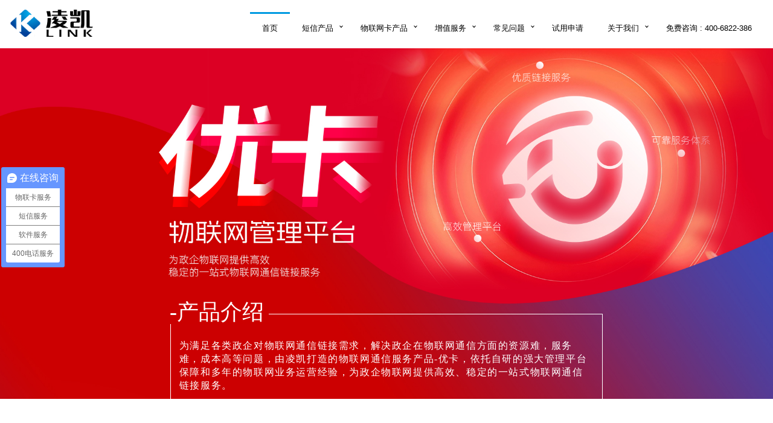

--- FILE ---
content_type: text/html; Charset=utf-8
request_url: http://bjtclk.com/Item/list.asp?id=1574
body_size: 5566
content:
<!DOCTYPE html>
<html lang="en">
<head>
      <meta charset="UTF-8">
      <title>流量池卡管理平台</title>
      <meta name="keywords" content="物联网卡管理平台_流量池_物联卡管理平台_优卡三网流量词平台" />
      <meta name="description" content="赢海物联优卡三网流量词，专业提供物联卡管理，具有跨月不清零、不限卡数量、不限用量数、零量不停卡、用量最省等特点" />


      <link href="/template/new_css/reset.css" rel="stylesheet" type="text/css">
      <link href="/template/new_css/bootstrap.css" rel="stylesheet" type="text/css">
      <link rel="stylesheet" href="/template/new_css/common.css">
      <link href="/template/new_css/iot/eukanuba.css" rel="stylesheet" type="text/css">
</head>
<body>

<div class="VK_top">
      <div class="VK_top_body">
            <div class="VK_logo">
                  <img alt="" border="0" src="/template/images/VK_logo.jpg" /></div>
            <div id='cssmenu'>
                  <ul>
                        <li><a href='http://www.bjtclk.com'>首页</a></li>
                        <li class='has-sub'><a href='/Item/list.asp?id=1514'>短信产品</a>
                              <ul>
                                    <li class='has-sub'><a href='/Item/list.asp?id=1514'>短信发送</a>
                                          <ul>
                                                <li><a href="/Item/list.asp?id=1514">通知短信</a></li>
                                                <li><a href="/Item/list.asp?id=1515">语音短信</a></li>
                                                <li><a href="/Item/list.asp?id=1530">营销短信</a></li>
                                                <li><a href="/Item/list.asp?id=1516">彩信营销</a></li>
                                          </ul>
                                    </li>
                                    <li class='has-sub'><a href='/Item/list.asp?id=1531'>短信验证码</a>
                                          <ul>
                                                <li><a href="/Item/list.asp?id=1531">短信验证码</a></li>
                                                <li><a href="/Item/list.asp?id=1532">语音验证码</a></li>
                                                <li><a href="/Item/list.asp?id=1533">国际验证码</a></li>
                                          </ul>
                                    </li>
                                    <li class='has-sub'><a href='/Item/list.asp?id=1537'>企业通讯软件</a>
                                          <ul>
                                                <li><a href="/Item/list.asp?id=1534">EUCP家校版</a></li>
                                                <li><a href="/Item/list.asp?id=1535">EUCP医疗版</a></li>
                                                <li ><a href="/Item/list.asp?id=1536">EUCP运营版</a></li>
                                                <li><a href="/Item/list.asp?id=1537">EUCP政企版</a></li>
                                          </ul>
                                    </li>

                                    <li><a href="/Item/list.asp?id=1560">互讯通</a></li>

                                    <li><a href="/Item/list.asp?id=1573">视频短信</a></li>
<li><a href="/Item/list.asp?id=1575">短信认证</a></li><li><a href="/Item/list.asp?id=1576">号码认证</a></li>
                              </ul>
                        </li>

                        <li class='has-sub'><a href="/Item/list.asp?id=1561">物联网卡产品</a>
                              <ul>
                                    <li class='has-sub'><a href="/Item/list.asp?id=1562">物联网卡</a>
                                          <ul>
                                                <li><a href="/Item/list.asp?id=1562">标准物联卡</a></li>
                                                <li><a href="/Item/list.asp?id=1563">ESIM物联卡</a></li>
                                                <li><a href="/Item/list.asp?id=1564">NB物联卡</a></li>
                                                <li><a href="/Item/list.asp?id=1565">国际物联卡</a></li>
                                                <li><a href="/Item/list.asp?id=1566">VPDN物联卡</a></li>
                                          </ul>

                                    </li>

                                    <li class='has-sub'><a href="/Item/list.asp?id=1567">模组套餐</a>
                                          <ul>
                                                <li><a href="/Item/list.asp?id=1567">云猫4G版</a></li>
                                                <li><a href="/Item/list.asp?id=1568">NB模组套餐</a></li>
                                                <li><a href="/Item/list.asp?id=1569">eSIM芯片和模组</a></li>
                                                <li><a href="/Item/list.asp?id=1570">cat.1</a></li>
                                          </ul>
                                    </li>

                                    <li class='has-sub'><a href="/Item/list.asp?id=1571">卡管平台</a>
                                          <ul>
                                                 <a href="/Item/list.asp?id=1571">IOTLINK平台</a>
                        <a href="/Item/list.asp?id=1572">流量分销平台 </a>
                        <a href="/Item/list.asp?id=1574">优卡流量平台 </a>
                                          </ul>
                                    </li>


                              </ul>
                        </li>

                        <li class='has-sub'><a href='/Item/list.asp?id=1538'>增值服务</a>
                              <ul>
                                    <li><a href="/Item/list.asp?id=1539">短信平台</a></li>
                                    <li><a href="/Item/list.asp?id=1538">广告服务</a></li>
                                    <li><a href="/Item/list.asp?id=1557">400电话</a></li>
                                    <li><a href="/Item/list.asp?id=1558">企业名片</a></li>
                              </ul>
                        </li>

                       
                        <li class='has-sub'><a href='/Item/list.asp?id=1543'>常见问题</a>
                              <ul>

                                    <li>
                                          <a href="/Item/list.asp?id=1543" style="width: 130px;text-align: center;">客户售前问题</a>
                                    </li>

                                    <li>
                                          <a href="/Item/list.asp?id=1544" style="width: 130px;text-align: center;">客户售后问题</a>
                                    </li>

                                    <li>
                                          <a href="/Item/list.asp?id=1545" style="width: 130px;text-align: center;">短信中心问题</a>
                                    </li>

                                    <li>
                                          <a href="/Item/list.asp?id=1546"style="width: 130px;text-align: center;">接口常见问题</a>
                                    </li>

                                    <li>
                                          <a href="/Item/list.asp?id=1547"style="width: 130px;text-align: center;">接口注意事项</a>
                                    </li>

                                    <li>
                                          <a href="/Item/list.asp?id=1548"style="width: 130px;text-align: center;">平台常见问题</a>
                                    </li>

                              </ul>
                        </li>
                        <li><a href='/Item/list.asp?id=1540'>试用申请</a></li>
                        <li class='has-sub'><a href='/Item/list.asp?id=1447'>关于我们</a>
                              <ul>

                                    <li>
                                          <a href="/Item/list.asp?id=1447" style="width: 120px;text-align: center;">凌凯简介</a>
                                    </li>

                                    <li>
                                          <a href="/Item/list.asp?id=1448" style="width: 120px;text-align: center;">企业文化</a>
                                    </li>

                                   

                                    

                                    <li>
                                          <a href="/Item/list.asp?id=1452" style="width: 120px;text-align: center;">管理理念 </a>
                                    </li>

                                    <li>
                                          <a href="/Item/list.asp?id=1453" style="width: 120px;text-align: center;">服务理念</a>
                                    </li>

                                    <li>
                                          <a href="/Item/list.asp?id=1454" style="width: 120px;text-align: center;">联系我们</a>
                                    </li>

                                    
                                    <li>
                                          <a href="/Item/list.asp?id=1509" style="width: 120px;text-align: center;">公司资质</a>
                                    </li>


                              </ul>
                        </li>
                        <li><a >免费咨询 : 400-6822-386</a></li>

                  </ul>
            </div>
      </div>

</div>

<div style="padding-top: 80px">
      <img src="/template/new_images/iot/eukanuba/eukanuba_top.jpg" class="img-responsive">
      <div class="eukanuba_top">
            <h1>-产品介绍</h1>
       <p>为满足各类政企对物联网通信链接需求，解决政企在物联网通信方面的资源难，服务难，成本高等问题，由凌凯打造的物联网通信服务产品-优卡，依托自研的强大管理平台保障和多年的物联网业务运营经验，为政企物联网提供高效、稳定的一站式物联网通信链接服务。</p>
      </div>
</div>

<div class="more">
      <a href="http://p.qiao.baidu.com/cps/chat?siteId=16338654&userId=32340548&siteToken=2eb5edde51eccd6fa2279d4f03ebbd67" target="_blank">点击了解更多</a>
</div>

<div class="eukanuba_there">
      <div class="eukanuba_there1">
            <div class="eukanuba_there1_1">
                  <img src="/template/new_images/iot/eukanuba/line.png" alt="" style="float: right" class="img-responsive">
                  <h1>-优卡构成</h1>
                  <ul>
                        <li><img src="/template/new_images/iot/eukanuba/fuwuliu.png" alt=""><span>链接服务</span><p>提供智能设备的基础物联网链接服务产品-物联网卡，优质的价格，高品质的链接，简单的业务受理</p></li>
                        <li><img src="/template/new_images/iot/eukanuba/guanlipingtai.png" alt=""><span>管理平台</span><p>使用周期中的卡状态管控，高低速管控，充值续费管理，预警管理，统计分析管理</p></li>
                        <li><img src="/template/new_images/iot/eukanuba/fuwu.png" alt=""><span>服务体系</span><p>提供售前-售中-售后全程一对一服务，智能工单系统，高效问题受理，反馈，充分保障通信稳定、可靠</p></li>
                  </ul>
            </div>
      </div>

      <div class="eukanuba_there2">
            <div class="eukanuba_there2_1">
                  <img src="/template/new_images/iot/eukanuba/line.png" alt="" style="float: right" class="img-responsive">
                  <h1>-链接服务</h1>
                  <p>优卡可为智能设备提供全国范围内的4G、5G高速无线通信服务。相比传统的物联网卡复杂套餐售卖，优卡采用流量池管理方式，为政企客户提供更为灵活、低成本的通信链接服务</p>
                  <img src="/template/new_images/iot/eukanuba/sevice.png"  alt="" class="padding-top25 img-responsive">
            </div>
      </div>

      <div class="eukanuba_there3">
            <div class="eukanuba_there3_1">
                  <img src="/template/new_images/iot/eukanuba/line.png" alt="" style="float: right" class="img-responsive">
                  <h1>-卡管平台</h1>
                  <p>优卡平台配备高效的流量引擎组件，根据业务量实现服务器的动态扩展，均衡负载，可自由定义流量接口数据拉取频率，实现流量实时数据高效轮询和精准管控。</p>
                  <img src="/template/new_images/iot/eukanuba/management.png"  alt="" class="padding-top25 img-responsive">
            </div>
      </div>

      <div class="eukanuba_there4">
            <div class="eukanuba_there4_1">
                  <img src="/template/new_images/iot/eukanuba/line.png" alt="" style="float: right" class="img-responsive">
                  <h1>-场景支撑</h1>
                  <img src="/template/new_images/iot/eukanuba/scenario.png"  alt="" class="padding-top25 img-responsive">
            </div>
      </div>

      <div class="eukanuba_there5">
            <div class="eukanuba_there5_1">
                  <img src="/template/new_images/iot/eukanuba/line.png" alt="" style="float: right" class="img-responsive">
                  <h1>-产品特点</h1>
                  <img src="/template/new_images/iot/eukanuba/features.png"  alt="" class=" img-responsive">
            </div>
      </div>

      <div class="eukanuba_there6">
            <div class="eukanuba_there6_1">
                  <img src="/template/new_images/iot/eukanuba/line.png" alt="" style="float: right" class="img-responsive">
                  <h1>-产品对比</h1>
                  <img src="/template/new_images/iot/eukanuba/contrast.png"  alt="" class=" img-responsive">
            </div>
      </div>

</div>

<div class="bule_bg"></div>
<div class="bottom">
    <div class="container">
        <div class="row">
            <div class="col-md-3 bottom_left">
                <div>
                    <img src="/template/new_images/bottom_kefu.png"  alt="">
                    <p>7 X 24小时售前热线</p>
                    <span>400-6822-386</span>
                    <p style="margin-top:10px;">7 X 24小时售后热线</p>
                    <span>400-1069-288</span>
                    <a href="https://wpa1.qq.com/QbVCZLF7?_type=wpa&qidian=true" target="_blank">业务咨询</a>
                    <a href="https://wpa1.qq.com/NVRDJM8R?_type=wpa&qidian=true" target="_blank">售后服务</a>
                </div>
            </div>
            <div class="col-md-9 bottom_right">
                <ul>
                    <li>

                        <h2><a href="http://www.bjtclk.com/">首页</a></h2>
                        <a href="/Item/list.asp?id=1514" target="_blank" >行业产品</a>
                       <!--<a href="/Item/list.asp?id=1477" target="_blank" >下载中心</a>-->
                        <a href="/Item/list.asp?id=1540" target="_blank" >试用申请</a>

                    </li>
                    <li>
                        <h2><a href="/Item/list.asp?id=1514">产品中心</a></h2>
                        <a href="/Item/list.asp?id=1514" >短信服务</a>
                        <a href="/Item/list.asp?id=1531" >短信接口</a>
                        <a href="/Item/list.asp?id=1537">企业通讯软件</a>
<a href="/Item/list.asp?id=1557">400电话</a><a href="/Item/list.asp?id=1560">互讯通</a><a href="/Item/list.asp?id=1562">物联网卡</a>
                    </li>
                    <li>
                        <h2><a href="/Item/list.asp?id=1543">常见问题</a></h2>
                        <a href="/Item/list.asp?id=1543"  title="">客户售前问题</a>
                        <a href="/Item/list.asp?id=1544"  title="">客户售后问题</a>
                        <a href="/Item/list.asp?id=1545"  title="">短信中心问题</a>
                        <a href="/Item/list.asp?id=1546"  title="">接口常见问题</a>
                        <a href="/Item/list.asp?id=1547"  title="">接口注意事项</a>
                        <a href="/Item/list.asp?id=1548"  title="">平台常见问题</a>
                    </li>
                    <li>
                        <h2><a href="/Item/list.asp?id=1447">关于我们</a></h2>
                        <a href="/Item/list.asp?id=1447" >企业简介</a>
                        <a href="/Item/list.asp?id=1519" >发展历程</a>
                        <a href="/Item/list.asp?id=1454" >联系我们</a>

                    </li>
                    <li>
                        <h2><a >友情链接</a></h2>
                        <a href="http://www.mb345.com/" target="_blank" >移动商务</a>
                        <a href="http://www.028lk.com/" target="_blank" >短信平台</a>
                        <a ><img src="/template/new_images/erweima.jpg" alt=""></a>
                    </li>
                </ul>
            </div>
        </div>
    </div>
    <div class="bottom_content">
        <!--baid统计-->
        <script>
            var _hmt = _hmt || [];
            (function() {
                var hm = document.createElement("script");
                hm.src = "https://hm.baidu.com/hm.js?d0fe37b68f8054075bedda25a4b3661b";
                var s = document.getElementsByTagName("script")[0];
                s.parentNode.insertBefore(hm, s);
            })();
        </script>
       <!--商桥-->
       <script>
var _hmt = _hmt || [];
(function() {
  var hm = document.createElement("script");
  hm.src = "https://hm.baidu.com/hm.js?f0493a4b23019cc118e397987cc4c3f3";
  var s = document.getElementsByTagName("script")[0]; 
  s.parentNode.insertBefore(hm, s);
})();
</script>
        <!--CC-->
<script>
(function(){
  var c=document.createElement('script');
  c.src='//kefu.ziyun.com.cn/vclient/?webid=137514&wc=4b42a0';
  var s=document.getElementsByTagName('script')[0];
  s.parentNode.insertBefore(c,s);
})();
</script>



        <p> 北京同创凌凯信息技术有限公司.版权所有<br>网站备案：京ICP备12050938号-1  <a target="_blank" href="http://www.beian.gov.cn/portal/registerSystemInfo?recordcode=11010802027665" style="display:inline-block;text-decoration:none;height:20px;line-height:20px;color: #666666;"><img src="/template/new_images/beian.png" style="float:left;"/>京公网安备11010802018176号</a>  <br>地址：北京市海淀区北四环西路65号海淀新技术大厦9-9032 服务热线：400-6822-386 售后热线：400-1069-288  邮编：100085</p>
    </div>
</div>

<!-- WPA start -->
<script id="qd3009073930158b896ed5f4380515ea7d86ac8f2cc9" src="https://wp.qiye.qq.com/qidian/3009073930/158b896ed5f4380515ea7d86ac8f2cc9" charset="utf-8" async defer></script>
<!-- WPA end -->

<script src="/template/new_js/jquery-latest.min.js" type="text/javascript"></script>
<script src="/template/new_js/chinaz.js"></script>


</body>
</html>
<script src="/ks_inc/ajax.js" type="text/javascript"></script>


--- FILE ---
content_type: text/css
request_url: http://bjtclk.com/template/new_css/reset.css
body_size: 617
content:
html, body, div, span, object, iframe,
h1, h2, h3, h4, h5, h6, p, blockquote, pre,
abbr, address, cite, code,
del, dfn, em, img, ins, kbd, q, samp,
small, strong, sub, sup, var,
b, i,
dl, dt, dd, ol, ul, li,
fieldset, form, label, legend,
table, caption, tbody, tfoot, thead, tr, th, td,
article, aside, canvas, details, figcaption, figure,
footer, header, hgroup, menu, nav, section, summary,
time, mark, audio, video {
    margin:0;
    padding:0;
    border:0;
    outline:0;
    font-size:100%;
    vertical-align:baseline;
    background:transparent;
}
h1,h2,h3,h4,h5,h6,em,i {
    font-weight: 100;
    font-style: normal
}
ul,ol,li {
    list-style-type: none
}
a {
    color: #666;
    text-decoration: none;
    outline: 0
}
a:hover {
    text-decoration: none
}　
 　

--- FILE ---
content_type: text/css
request_url: http://bjtclk.com/template/new_css/common.css
body_size: 4889
content:
body{
    font-family:"微软雅黑";
    font-family:"Microsoft YaHei";
}


/*-----------顶部----------------*/
.VK_top{width:100%; height:80px;    position: fixed;top: 0px;
    z-index: 1000;

    background-color: white;}
.VK_top_body{width:1250px; height:80px; margin:0 auto; position:relative;}
.VK_logo{width:140px; height:60px; position:absolute; left:0; top:10px;}
.VK_logo img{width:140px; height:60px;}
.VK_menu{ }

#menu {
    width:1100px; height:32px; position:absolute; right:0; top:24px;
    z-index:100;

}
#menu .menu {
    height:32px;
    position:absolute; right:0; top:0;
}
#menu * {
    list-style:none;
    border:0;
    padding:0;
    margin:0;
}
#menu a {
    display:block;
    padding:7px 14px 7px 14px;
    white-space:nowrap;

}
#menu li {
    float:left;
    background:#000;
}
#menu li li {
    float:none;
    _border:1px solid #f7f7f7; /** fix for ie6 */

    position:relative;
}
#menu div {
    visibility:hidden;
    position:absolute;
    background:url(../images/pix.gif);
    border:solid 1px #e2e1e1;/*菜单边框颜色*/
}
#menu div div {
    position:absolute;
    left:100%;
    _left:99%;
    top:0px;
    _top:25px;/*IE6下一级菜单控制*/



}
#menu li:hover>div { visibility:visible; }

/* menu::special styles */
/* menu::level 1 */
#menu a {
    text-decoration:none;
    color:#4a4a4a;/*此处为所有子级页面的样式*/
    position:relative;
    z-index:77;

}
#menu a:hover {
    color:#fff;/*此处为所有子级页面的样式*/
}

#menu a:hover span { color:#fff;  _color:#f00;}

#menu>ul>li:hover {/*此处为一级菜单选中的样式*/
    /*background:url(../images/VK_menu_hover.jpg) 1px 4px  no-repeat;*/
    color:#1163a6;

}


/*新增加*/#menu>ul>li>a span {  /*新增加*/ display:block; text-align:center; cursor:pointer;}
#menu>ul>li:hover>a span {  color:#1163a6;  /*新增加*/ display:block;  text-align:center}/*此处为一级菜单的样式*/
#menu span {
    text-transform:uppercase;
    font-size:16px;
    font-weight: bold;
    font-family:'微软雅黑', Arial, sans-serif;
    color:#000;
}
#menu li { background:none; }
/* menu::level >= 2 */
#menu li li a {
    padding:6px 18px 6px 18px;
+padding:4px 18px 6px 18px;/*ＩＥ7菜单二级菜单高度变高*/
    position:static;

}


#menu li li a:hover { background:#00bfff; }
#menu li li a span { color:#000; }
#menu li li a:hover span { color:#fff; }
#menu li li a.parent span { background:url(../images/pointer.gif) no-repeat right 9px; _background-position:right 10px; }
*+html #menu li li a.parent span { background-position:right 10px; }
#menu li li a.parent:hover span { background-position:right -49px; }
*+html #menu li li a.parent:hover span { background-position:right -48px; }
#menu li li span {


    display:block;
    text-transform:none;
    line-height:16px;
    padding:4px 25px 4px 14px;

    font-size:11px;
}
#menu li div { /*background:url(../images/back.png); */ background-color:#f7f7f7;}/*菜单背景颜色*/

/** <fix for ie6> */
#menu div div {
    _margin-top:-25px;
    _background:#fff;
}
#menu li li li { _border:1px solid #fff; }
#menu div div div { _background:#fff; }
#menu li li li li { _border:1px solid #fff; }
/** </fix for ie6> */


/* lava lamp */
div#menu li.back {
    width:10px;
    height:32px;
    z-index:8;
    position:absolute;
}
div#menu li.back .left {
    width:auto;
    height:32px;
    float:none;
    position:relative;
    top:0;
    left:0;
    visibility:visible;
    background:url(../images/VK_menu_hover.jpg) 0 0 no-repeat;
}

.VE_menu_li_ul{ border:solid 1px #fff; _border:none; }
.VE_menu_li_ul_li{font-family:'微软雅黑', Arial, sans-serif; font-size:12px; }

.current6{ width:56px; text-align:center; }

.VE_menu_this0{ width:5px; height:5px; position:absolute; right:2px; top:8px; z-index:-1;}
.VE_menu_this1, .VE_menu_this2, .VE_menu_this3, .VE_menu_this4, .VE_menu_this5, .VE_menu_this6, .VE_menu_this7, .VE_menu_this8{width:5px; height:5px; position:absolute; right:3px; top:10px; +top:12px; _top:12px; z-index:9999; background:url(../images/pointer.gif) 0 0 no-repeat;}


/*-----------服务流程----------------*/
.service_flow{
    width: 100%;
    height:auto;
    background: url("/template/new_images/notification_sms/service_flowbj.jpg" );
    background-size: cover;
    padding-bottom: 50px;
}
.service_flow h1{
    font-size: 50px;
    color: white;
    margin-top: 72px;
    letter-spacing: 3px;
    text-align: center;
}
.service_flow h2{
    font-size: 23px;
    color: white;
    margin-top: 25px;
    letter-spacing: 3px;
    text-align: center;
}
.service_steps {
    width: 1074px;
    height: 110px;
    background: url("/template/new_images/notification_sms/service_flow.png");
    margin:80px auto;
}
.service_flow a{
    color: white;
    width: 215px;
    height: 40px;
    border: 1px solid white;
    text-align: center;
    line-height: 40px;
    letter-spacing:2px;
    margin: 0 auto;
    display: inherit;
    font-size: 13px;
    position: relative;
    overflow: hidden;
}
.service_flow a:hover{
    color: white;
    text-decoration: none;
}
.service_flow a::before{
    content: '';
    position: absolute;
    top: 0;
    left: 0;
    width: 100%;
    height: 100%;
    z-index: 1;
    -webkit-transition: all 0.5s;
    -moz-transition: all 0.5s;
    -o-transition: all 0.5s;
    transition: all 0.5s;
    opacity: 1;
    -webkit-transform: translate(-105%,0);
    transform: translate(-105%,0);
    border-right-width: 1px;
    border-right-style: solid;
    border-right-color: rgba(255,255,255,1);
    background-color: rgba(255,255,255,0.25);
}
.service_flow a:hover::before{
    opacity: 0;
    -webkit-transform: translate(0,0);
    transform: translate(0,0);
}

/*-----------品牌优势----------------*/
.brand_advantage{
    margin-top: -20px;
    padding-bottom: 100px;
}
.brand_advantage h1{
    font-size: 50px;
    color: #666666;
    padding-top: 50px;
    letter-spacing: 3px;
    text-align: center;
}
.brand_advantage h2{
    font-size: 23px;
    color: #666666;
    letter-spacing: 3px;
    text-align: center;
}
.brand_advantage ul li{
    float: left;
    margin-left: 30px;
    margin-top: 60px;
}
.brand_advantage ul li img{
    display: table;
    margin: 0 auto;
}
.brand_advantage ul li span{
    color: #666666;
    font-size: 15px;
    font-weight: bold;
    text-align: center;
    display: block;
}
.brand_advantage ul li p{
    color: #666666;
    font-size: 12px;
    text-align: left;
    margin-top: 5px;
}

/*-----------服务保障----------------*/
.brand_protection{
    background: url("/template/new_images/notification_sms/service_guaranteebj.jpg") center ;
    width: 100%;
    height: 663px;
    padding-top: 20px;
    padding-bottom: 400px;
}
.brand_protection h1{
    font-size: 50px;
    color:white;
    padding-top: 70px;
    letter-spacing: 3px;
    text-align: center;
}
.brand_protection h2{
    font-size: 23px;
    color:white;
    letter-spacing: 3px;
    text-align: center;
}
.brand_protection a{
    color: white;
    width: 215px;
    height: 40px;
    border: 1px solid white;
    text-align: center;
    line-height: 40px;
    letter-spacing:2px;
    margin: 0 auto;
    display: inherit;
    font-size: 13px;
    position: relative;
    top: 320px;
}
.brand_protection a:hover{
    color: white;
    text-decoration: none;
}
/*-----------客户真实案例----------------*/
.customer_case{
    background: url("/template/new_images/notification_sms/customersbj.jpg") center;
    padding-top: 20px;
    padding-bottom: 80px;
}
.customer_case h1{
    font-size: 50px;
    color:white;
    padding-top: 60px;
    letter-spacing: 3px;
    text-align: center;
}
.customer_case h2{
    font-size: 23px;
    color:white;
    letter-spacing: 3px;
    text-align: center;
}
.customer_example{
    width: 138px;
    height: 220px;
    float: left;
    margin: 0 auto;
}
.customer_example span{
    color: white;
    background-color: #2f2c40;
    display:block;
    font-size: 10px;
    margin-top: 10px;
    padding: 5px 5px 5px 5px;
    text-align: left;
}
.customer_example_margin {
    margin-left: 85px;
}

/*-----------底部----------------*/
.bule_bg{
    width: 100%;
    height:60px;
    background-color: #0066ff;
    position: relative ;
}

.bottom{
    width: 100%;
    height:400px;
    background-color: #0550f3;
    position: relative ;
}
.bottom_left{
    height: 270px;
    margin-top: 65px;
    border-right: 1px solid white;
}
.bottom_left div{
    width: 100%;
    height: 75px;
}
.bottom_left img{
    float: left;
    margin-top: 20px;
}
.bottom_left p{
    font-size: 14px;
    color: white;
    float: left;
    width: 54%;
    padding-left: 5%;
}
.bottom_left span{
    font-size: 13px;
    color: white;
    float: left;
    margin-left: 5%;
    padding-left: 5px;
    padding-right: 5px;
    background-color: #0066ff;
    border: 1px solid #0066ff;
    border-radius: 10px;
}
.bottom_left a{
    width: 100%;
    height: 38px;
    line-height: 60px;
    margin-top: 35px;
    display: inline-block;
    background: url("../../template/new_images/bottom_talk.png") no-repeat;
    background-position: 23% 10%;
    font-size: 10px;
    color: white;
}
.bottom_right{
    height: 100px;
    margin-top: 65px;
}
.bottom_right ul{
    width: 100%;
    height: auto;
}
.bottom_right ul li{
    width: 90px;
    height: 200px;
    margin-left: 9%;
    float: left;
}
.bottom_right h2{
    font-size: 18px;
    color: white;
    font-family:"Microsoft YaHei"!important;
    margin-top:0px;
}
.bottom_right h2 a{
    font-size: 18px;
    color: white;
    font-family:"Microsoft YaHei"!important;
    margin-top:0px;
}
.bottom_right h2 a:hover{
    color: white;
}
.bottom_right a{
    width: 100%;
    font-size: 13px;
    color: #99ccff;
    display: inline-block;
    line-height: 35px;
}
.bottom_right a:hover{
    text-decoration: none;
}
.bottom_content{
    width: 100%;
    height: 90px;
    background-color: #000000;
    position: relative;
    top:35px;
}
.bottom_content p{
    width: 100%;
    text-align: center;
    color: #666666;
    font-size: 8px;
    position: relative;
    top: 30px;
}



#cssmenu,
#cssmenu ul,
#cssmenu ul li,
#cssmenu ul li a,
#cssmenu #menu-button {
    margin: 0;
    padding: 0;
    border: 0;
    list-style: none;
    line-height: 1;
    display: block;
    position: relative;
    -webkit-box-sizing: border-box;
    -moz-box-sizing: border-box;
    box-sizing: border-box;
}
#cssmenu:after,
#cssmenu > ul:after {
    content: ".";
    display: block;
    clear: both;
    visibility: hidden;
    line-height: 0;
    height: 0;
}
#cssmenu #menu-button {
    display: none;
}
#cssmenu {
    width: auto;
    font-family: 'Open Sans', sans-serif;
    line-height: 1;
    background: #ffffff;
    float: right;
    margin-top: 20px;
}
#menu-line {
    position: absolute;
    top: 0;
    left: 0;
    height: 3px;
    background: #009ae1;
    -webkit-transition: all 0.25s ease-out;
    -moz-transition: all 0.25s ease-out;
    -ms-transition: all 0.25s ease-out;
    -o-transition: all 0.25s ease-out;
    transition: all 0.25s ease-out;
}
#cssmenu > ul > li {
    float: left;
}
#cssmenu.align-center > ul {
    font-size: 0;
    text-align: center;
}
#cssmenu.align-center > ul > li {
    display: inline-block;
    float: none;
}
#cssmenu.align-center ul ul {
    text-align: left;
}
#cssmenu.align-right > ul > li {
    float: right;
}
#cssmenu.align-right ul ul {
    text-align: right;
}
#cssmenu > ul > li > a {
    padding: 20px;
    font-size: 13px;
    text-decoration: none;
    text-transform: uppercase;
    color: #000000;
    -webkit-transition: color .2s ease;
    -moz-transition: color .2s ease;
    -ms-transition: color .2s ease;
    -o-transition: color .2s ease;
    transition: color .2s ease;
}
#cssmenu > ul > li:hover > a,
#cssmenu > ul > li.active > a {
    color: #009ae1;
}
#cssmenu > ul > li.has-sub > a {
    padding-right: 25px;
}
#cssmenu > ul > li.has-sub > a::after {
    position: absolute;
    top: 21px;
    right: 10px;
    width: 4px;
    height: 4px;
    border-bottom: 1px solid #000000;
    border-right: 1px solid #000000;
    content: "";
    -webkit-transform: rotate(45deg);
    -moz-transform: rotate(45deg);
    -ms-transform: rotate(45deg);
    -o-transform: rotate(45deg);
    transform: rotate(45deg);
    -webkit-transition: border-color 0.2s ease;
    -moz-transition: border-color 0.2s ease;
    -ms-transition: border-color 0.2s ease;
    -o-transition: border-color 0.2s ease;
    transition: border-color 0.2s ease;
}
#cssmenu > ul > li.has-sub:hover > a::after {
    border-color: #009ae1;
}
#cssmenu ul ul {
    position: absolute;
    left: -9999px;
}
#cssmenu li:hover > ul {
    left: auto;
}
#cssmenu.align-right li:hover > ul {
    right: 0;
}
#cssmenu ul ul ul {
    margin-left: 100%;
    top: 0;
}
#cssmenu.align-right ul ul ul {
    margin-left: 0;
    margin-right: 100%;
}
#cssmenu ul ul li {
    height: 0;
    -webkit-transition: height .2s ease;
    -moz-transition: height .2s ease;
    -ms-transition: height .2s ease;
    -o-transition: height .2s ease;
    transition: height .2s ease;
}
#cssmenu ul li:hover > ul > li {
    height: 32px;
}
#cssmenu ul ul li a {
    padding: 10px 20px;
    width: 160px;
    font-size: 12px;
    background: #009ae1;
    text-decoration: none;
    color: white;
    -webkit-transition: color .2s ease;
    -moz-transition: color .2s ease;
    -ms-transition: color .2s ease;
    -o-transition: color .2s ease;
    transition: color .2s ease;
}
#cssmenu ul ul li:hover > a,
#cssmenu ul ul li a:hover {
    color: #ffffff;
}
#cssmenu ul ul li.has-sub > a::after {
    position: absolute;
    top: 13px;
    right: 10px;
    width: 4px;
    height: 4px;
    border-bottom: 1px solid #dddddd;
    border-right: 1px solid #dddddd;
    content: "";
    -webkit-transform: rotate(-45deg);
    -moz-transform: rotate(-45deg);
    -ms-transform: rotate(-45deg);
    -o-transform: rotate(-45deg);
    transform: rotate(-45deg);
    -webkit-transition: border-color 0.2s ease;
    -moz-transition: border-color 0.2s ease;
    -ms-transition: border-color 0.2s ease;
    -o-transition: border-color 0.2s ease;
    transition: border-color 0.2s ease;
}
#cssmenu.align-right ul ul li.has-sub > a::after {
    right: auto;
    left: 10px;
    border-bottom: 0;
    border-right: 0;
    border-top: 1px solid #dddddd;
    border-left: 1px solid #dddddd;
}
#cssmenu ul ul li.has-sub:hover > a::after {
    border-color: #ffffff;
}
@media all and (max-width: 768px), only screen and (-webkit-min-device-pixel-ratio: 2) and (max-width: 1024px), only screen and (min--moz-device-pixel-ratio: 2) and (max-width: 1024px), only screen and (-o-min-device-pixel-ratio: 2/1) and (max-width: 1024px), only screen and (min-device-pixel-ratio: 2) and (max-width: 1024px), only screen and (min-resolution: 192dpi) and (max-width: 1024px), only screen and (min-resolution: 2dppx) and (max-width: 1024px) {
    #cssmenu {
        width: 100%;
    }
    #cssmenu ul {
        width: 100%;
        display: none;
    }
    #cssmenu.align-center > ul,
    #cssmenu.align-right ul ul {
        text-align: left;
    }
    #cssmenu ul li,
    #cssmenu ul ul li,
    #cssmenu ul li:hover > ul > li {
        width: 100%;
        height: auto;
        border-top: 1px solid rgba(120, 120, 120, 0.15);
    }
    #cssmenu ul li a,
    #cssmenu ul ul li a {
        width: 100%;
    }
    #cssmenu > ul > li,
    #cssmenu.align-center > ul > li,
    #cssmenu.align-right > ul > li {
        float: none;
        display: block;
    }
    #cssmenu ul ul li a {
        padding: 20px 20px 20px 30px;
        font-size: 12px;
        color: #000000;
        background: none;
    }
    #cssmenu ul ul li:hover > a,
    #cssmenu ul ul li a:hover {
        color: #000000;
    }
    #cssmenu ul ul ul li a {
        padding-left: 40px;
    }
    #cssmenu ul ul,
    #cssmenu ul ul ul {
        position: relative;
        left: 0;
        right: auto;
        width: 100%;
        margin: 0;
    }
    #cssmenu > ul > li.has-sub > a::after,
    #cssmenu ul ul li.has-sub > a::after {
        display: none;
    }
    #menu-line {
        display: none;
    }
    #cssmenu #menu-button {
        display: block;
        padding: 20px;
        color: #000000;
        cursor: pointer;
        font-size: 12px;
        text-transform: uppercase;
    }
    #cssmenu #menu-button::after {
        content: '';
        position: absolute;
        top: 20px;
        right: 20px;
        display: block;
        width: 15px;
        height: 2px;
        background: #000000;
    }
    #cssmenu #menu-button::before {
        content: '';
        position: absolute;
        top: 25px;
        right: 20px;
        display: block;
        width: 15px;
        height: 3px;
        border-top: 2px solid #000000;
        border-bottom: 2px solid #000000;
    }
    #cssmenu .submenu-button {
        position: absolute;
        z-index: 10;
        right: 0;
        top: 0;
        display: block;
        border-left: 1px solid rgba(120, 120, 120, 0.15);
        height: 52px;
        width: 52px;
        cursor: pointer;
    }
    #cssmenu .submenu-button::after {
        content: '';
        position: absolute;
        top: 21px;
        left: 26px;
        display: block;
        width: 1px;
        height: 11px;
        background: #000000;
        z-index: 99;
    }
    #cssmenu .submenu-button::before {
        content: '';
        position: absolute;
        left: 21px;
        top: 26px;
        display: block;
        width: 11px;
        height: 1px;
        background: #000000;
        z-index: 99;
    }
    #cssmenu .submenu-button.submenu-opened:after {
        display: none;
    }
}


--- FILE ---
content_type: text/css
request_url: http://bjtclk.com/template/new_css/iot/eukanuba.css
body_size: 1009
content:
.eukanuba_top{
    width: 56%;
    margin: 0 auto;
    font-size: 1.6rem;
    position: relative;
    margin-top: -11%;
    color: white;
    border: 1px solid white;
}
.eukanuba_top h1{
    position: relative;
    top: -23px;
    left: -2px;
    display: inline;
    background-color: #cc0000;
    padding-right: 8px;
}
.eukanuba_top p{
    padding-left:2%;
    padding-right: 3%;
    padding-bottom: 2%;
    letter-spacing: 0.1rem;
    font-size: 16px;
}

.more{
    width: 100%;
    height: 81px;
    position: relative;
    top: 68px;
    background: url("../../new_images/iot/eukanuba/more_bg.jpg") no-repeat;
}
.more a{
    display: table;
    margin: 0 auto;
    width: 9%;
    text-align: center;
    padding-top: 0.5%;
    padding-bottom:0.5%;
    color: white;
    border: 1px solid white;
    border-radius:10px;
    position: relative;
    top: 20px;
    letter-spacing: 0.1rem;
    font-size: 16px;
    font-weight: bold;
}
.more a:hover{
    text-decoration: none;
}

.eukanuba_there{
    position: relative;
    top: 68px;
    background: url("../../new_images/iot/eukanuba/eukanuba_there.jpg") no-repeat;
}

.padding-top25{
    padding-top: 25px;
}

.eukanuba_there1{
    width: 75%;
    margin: 0 auto;
    background: url("../../new_images/iot/eukanuba/eukanuba_there1_bg.png");
}
.eukanuba_there1_1{
    width: 75%;
    height: 600px;
    margin: 0 auto;
    padding-top:5%;
}
.eukanuba_there1_1 h1{
    position: relative;
    top: -39px;
    color: #660000;
}
.eukanuba_there1_1 ul{
    width: 100%;
    text-align: center;
    color: white;
}
.eukanuba_there1_1 ul li{
    float: left;
    width: 30.404%;
    background: url("../../new_images/iot/eukanuba/eukanuba_there1_1_bg.png") no-repeat;
    margin-left: 4.39%;
    padding-bottom: 20%;
}
.eukanuba_there1_1 ul li:nth-child(1){
    margin-left: 0%;
}
.eukanuba_there1_1 ul li img{
    height: 110px;
    display: table;
    margin: 0 auto;
    padding-top: 50px;
}
.eukanuba_there1_1 ul li span{
    font-size: 28px;
    font-weight: bold;
    display: block;
    padding-top: 5%;
    padding-bottom: 5%;
}
.eukanuba_there1_1 ul li p{
    padding-left: 10%;
    padding-right: 10%;
    font-size: 16px;
    text-align: left;
}

.eukanuba_there2{
    width: 75%;
    background: url("../../new_images/iot/eukanuba/eukanuba_there1_bg.png");
    margin: 0 auto;
}
.eukanuba_there2_1{
    width: 75%;
    height: 520px;
    margin: 0 auto;
    padding-top:5%;
}
.eukanuba_there2_1 h1{
    position: relative;
    top: -39px;
    color: #660000;
}
.eukanuba_there2_1 p{
    font-size: 18px;
    color: black;
}

.eukanuba_there3{
    width: 75%;
    background: url("../../new_images/iot/eukanuba/eukanuba_there1_bg3.png");
    margin: 0 auto;
}
.eukanuba_there3_1{
    width: 75%;
    height: 777px;
    margin: 0 auto;
    padding-top:5%;
}
.eukanuba_there3_1 h1{
    position: relative;
    top: -39px;
    color: #660000;
}
.eukanuba_there3_1 p{
    font-size: 18px;
    color: black;
}

.eukanuba_there4{
    width: 75%;
    background: url("../../new_images/iot/eukanuba/eukanuba_there1_bg3.png");
    margin: 0 auto;
}
.eukanuba_there4_1{
    width: 75%;
    height: 777px;
    margin: 0 auto;
    padding-top:5%;
}
.eukanuba_there4_1 h1{
    position: relative;
    top: -39px;
    color: #660000;
}

.eukanuba_there5{
    width: 75%;
    background: url("../../new_images/iot/eukanuba/eukanuba_there1_bg5.jpg");
    margin: 0 auto;
}
.eukanuba_there5_1{
    width: 75%;
    height: 1100px;
    margin: 0 auto;
    padding-top:5%;
}
.eukanuba_there5_1 h1{
    position: relative;
    top: -39px;
    color: #660000;
}

.eukanuba_there6{
    width: 75%;
    background: url("../../new_images/iot/eukanuba/eukanuba_there1_bg5.jpg");
    margin: 0 auto;
    margin-bottom: 68px;
}
.eukanuba_there6_1{
    width: 75%;
    height: 950px;
    margin: 0 auto;
    padding-top:5%;
}
.eukanuba_there6_1 h1{
    position: relative;
    top: -39px;
    color: #660000;
}

--- FILE ---
content_type: text/javascript; charset=utf-8
request_url: https://goutong.baidu.com/site/738/f0493a4b23019cc118e397987cc4c3f3/b.js?siteId=859195
body_size: 8550
content:
!function(){"use strict";!function(){var e={styleConfig:{"styleVersion":"1","inviteBox":{"btnBgColor":"#6696FF","startPage":1,"webim":{"companyLogo":"//s.goutong.baidu.com/r/image/logo.png","displayCompany":0},"autoDuration":0,"cpyInfo":"","isShowText":1,"skinType":1,"buttonType":1,"inviteTypeData":{"0":{"width":400,"height":175},"1":{"width":369,"height":200},"2":{"width":400,"height":282},"3":{"width":400,"height":282}},"autoInvite":1,"stayTime":60,"closeTime":10,"inviteWinPos":0,"welcome":"欢迎来到本网站，请问有什么可以帮您？","needVerifyCode":1,"btnBgColorType":0,"skinIndex":0,"customerStyle":{"acceptFontColor":"#faf5f5","backImg":"https://su.bcebos.com/v1/biz-crm-aff-im/biz-crm-aff-im/generic/system/style/image/c418e7adf2e54ac9a3c696301e498ac4.png?authorization=bce-auth-v1%2F0a3fcab923c6474ea5dc6cb9d1fd53b9%2F2022-08-23T12%3A25%3A49Z%2F-1%2F%2Fcf5e780ea92e5c36a8162bc53f5ca8fee22f57c069a98bc78033a3c16532c11f","backImgNginxAddr":"https://sgoutong.baidu.com/static/style/images/fcbf9d7ef2114b4583a604b00c0d1a90.png","acceptBgColor":"#f5bd14","inviteBackImg":"https://aff-im.bj.bcebos.com/r/image/invite-back-img.png","confirmBtnText":"在线咨询","marginTop":0,"buttonPosition":"center","marginLeft":0},"defaultStyle":1,"likeCrm":0,"skinName":"自定义皮肤","autoHide":1,"reInvite":1,"sendButton":{"bgColor":"#c0e1ff","fontColor":"#1980df"},"inviteHeadImg":"","license":"000","isOpenAutoDirectCom":0,"fontPosition":"center","isCustomerStyle":0,"position":"middle","inviteInterval":120,"inviteWinType":0,"tradeId":0,"fontColor":"#333333"},"aiSupportQuestion":false,"webimConfig":{"isShowIntelWelLan":0,"skinIndex":0,"autoDuration":0,"customerColor":"#6696FF","themeType":0,"license":"000","isOpenAutoDirectCom":1,"generalRecommend":1,"isShowCloseBtn":1,"skinType":1,"isOpenKeepCom":1,"autoPopupMsg":0,"position":"right-bottom","needVerifyCode":1,"waitVisitStayTime":6,"searchTermRecommend":1},"noteBoard":{"customerStylePro":{"isShowCloseBtn":1,"inviteLeft":50,"isShowConsultBtn":1,"laterBtnStyle":{"x":"10%","width":"16%","y":"0%","height":"11%"},"inviteTop":50,"consultBtnStyle":{"x":"28%","width":"16%","y":"0%","height":"11%"},"isInviteFixed":1,"isShowLaterBtn":1,"closeBtnStyle":{"x":"0%","width":"8%","y":"0%","height":"11%"}},"btnBgColor":"#6696FF","skinIndex":0,"webim":{"companyLogo":"//s.goutong.baidu.com/r/image/logo.png","displayCompany":0},"displayCompany":1,"cpyInfo":"感谢您的关注，当前客服人员不在线，请填写一下您的信息，我们会尽快和您联系。","skinName":"默认皮肤","displayLxb":1,"skinType":1,"inviteTypeData":{"0":{"width":400,"height":175},"1":{"width":400,"height":282},"2":{"width":400,"height":282},"3":{"width":400,"height":282}},"position":"left-bottom","itemsExt":[{"question":"邮箱","name":"item0","required":0,"isShow":0},{"question":"地址","name":"item1","required":0,"isShow":0}],"items":[{"name":"content","required":1,"isShow":1},{"name":"visitorName","required":0,"isShow":1},{"name":"visitorPhone","required":1,"isShow":1}],"cpyTel":"","needVerifyCode":1,"btnBgColorType":0,"isAlwaysDisplay":0},"blackWhiteList":{"type":-1,"siteBlackWhiteList":[]},"isWebim":0,"pageId":0,"seekIcon":{"customerStylePro":{"isShowCloseBtn":1,"inviteLeft":50,"isShowConsultBtn":1,"laterBtnStyle":{"x":"10%","width":"16%","y":"0%","height":"11%"},"inviteTop":50,"consultBtnStyle":{"x":"28%","width":"16%","y":"0%","height":"11%"},"isInviteFixed":1,"isShowLaterBtn":1,"closeBtnStyle":{"x":"0%","width":"8%","y":"0%","height":"11%"}},"barrageIconColor":"#9861E6","webim":{"companyLogo":"//s.goutong.baidu.com/r/image/logo.png","displayCompany":0},"autoDuration":0,"barrageIssue":["可以介绍下你们的产品么？","你们是怎么收费的呢？","现在有优惠活动么？"],"displayLxb":1,"cpyInfo":"","skinType":1,"inviteTypeData":{"0":{"width":400,"height":175},"1":{"width":400,"height":282},"2":{"width":400,"height":282},"3":{"width":400,"height":282}},"isFixedPosition":1,"iconType":1,"pcGroupiconColor":"#6696FF","needVerifyCode":1,"height":19,"customerStyle":{"backImg":"https://su.bcebos.com/v1/biz-crm-aff-im/biz-crm-aff-im/generic/system/style/image/93362bd7217647f3a78a0dac8e2f474f.png?authorization=bce-auth-v1%2F0a3fcab923c6474ea5dc6cb9d1fd53b9%2F2022-08-23T12%3A25%3A48Z%2F-1%2F%2F22bad2a40a949d2b4323e35bd216ccf66f75f1fbfdb0697bebf5a0db559f77e5","backImgNginxAddr":"https://sgoutong.baidu.com/static/style/images/3155ffedd42f4da38d514f9a41d3a19b.png"},"skinIndex":5,"likeCrm":0,"skinName":"客服小妹","groups":[{"groupName":"物联卡服务","groupId":421146,"isSelected":true},{"groupName":"短信服务","groupId":779552,"isSelected":true},{"groupName":"软件服务","groupId":779564,"isSelected":true},{"groupName":"400电话服务","groupId":779565,"isSelected":true}],"barrageColor":0,"marginLeft":0,"autoConsult":1,"barrageSwitch":false,"isCustomerStyle":0,"width":30,"groupStyle":{"bgColor":"#ffffff","buttonColor":"#d6f3ff","fontColor":"#008edf"},"pcGroupiconType":0,"position":"left-center","barrageIconColorType":0,"marginTop":0,"tradeId":0},"digitalHumanSetting":{"perid":"4146","gender":0,"demo":{"image":"https://aff-im.cdn.bcebos.com/onlineEnv/r/image/digitalman/digital-woman-demo-webim.png"},"headImage":"https://aff-im.cdn.bcebos.com/onlineEnv/r/image/digitalman/digital-woman-demo.jpg","name":"温柔姐姐","audition":"https://aff-im.cdn.bcebos.com/onlineEnv/r/audio/digitalman/woman.mp3","comment":"以亲切温柔的形象来接待访客，让用户感受到温暖和关怀；","data":{"welcome":{"gif":"https://aff-im.cdn.bcebos.com/onlineEnv/r/image/digitalman/digital-woman-welcome.gif"},"contact":{"gif":"https://aff-im.cdn.bcebos.com/onlineEnv/r/image/digitalman/digital-woman-contact.gif"},"warmLanguage":{"gif":""},"other":{"gif":""}}}},siteConfig:{"eid":"1968118","queuing":"<p><span style=\";font-family:宋体;font-size:14px\"><span style=\"font-family:宋体\">对不起，您需要等待一下！如果你急切，请拨打电话</span></span><span style=\";font-family:宋体;font-size:14px\"><strong style=\"font-family: 微软雅黑; white-space: normal;\"><span style=\"font-size: 10pt;\"><strong style=\"font-family: 微软雅黑; white-space: normal;\"><span style=\"font-size: 10pt;\"><strong><strong style=\"color: rgb(0, 133, 218);\"><span style=\"font-size: 10pt;\"><strong>400-6822-386</strong></span></strong></strong></span></strong></span></strong><span style=\"font-family:宋体\">，谢谢</span></span></p>","isOpenOfflineChat":1,"authToken":"bridge","isWebim":0,"imVersion":"im_server","platform":0,"isGray":"false","vstProto":1,"bcpAiAgentEnable":"0","webimConfig":{"isShowIntelWelLan":0,"skinIndex":0,"autoDuration":0,"customerColor":"#6696FF","themeType":0,"license":"000","isOpenAutoDirectCom":1,"generalRecommend":1,"isShowCloseBtn":1,"skinType":1,"isOpenKeepCom":1,"autoPopupMsg":0,"position":"right-bottom","needVerifyCode":1,"waitVisitStayTime":6,"searchTermRecommend":1},"isOpenRobot":1,"startTime":1762941056547,"authType":4,"prologue":"<p style=\"white-space: normal;\"><span style=\"font-size: 9pt;\"><strong>&nbsp; 凌凯全国多家子公司，多城本地化服务</strong></span></p><p style=\"white-space: normal;\"><span style=\"font-size: 9pt;\"><strong><span style=\"font-size: 10pt; font-family: 宋体;\"><strong>&nbsp;微信：</strong></span><span style=\"font-size: 10pt; font-family: 宋体; color: rgb(0, 133, 218);\"><strong>lk68223866&nbsp;</strong></span></strong></span></p><p style=\"white-space: normal;\"><span style=\"font-size: 9pt;\"><strong> &nbsp;全国热线：<span style=\"font-size: 10pt; font-family: 宋体; color: rgb(0, 133, 218);\"><strong style=\"font-family: 微软雅黑;\">400-6822-386</strong></span></strong></span></p>","isPreonline":0,"isOpenSmartReply":1,"isCsOnline":0,"siteToken":"f0493a4b23019cc118e397987cc4c3f3","userId":"1968118","route":"1","csrfToken":"f26596f6271f43fc98db410a623cb98f","ymgWhitelist":true,"likeVersion":"generic","newWebIm":1,"siteId":"859195","online":"true","bid":"","webRoot":"https://affimvip.baidu.com/cps5/","isSmallFlow":0,"userCommonSwitch":{"isOpenTelCall":false,"isOpenCallDialog":false,"isOpenStateOfRead":true,"isOpenVisitorLeavingClue":true,"isOpenVoiceMsg":true,"isOpenVoiceCom":true}}};Object.freeze(e),window.affImConfig=e;var i=document.createElement("script"); i.src="https://aff-im.cdn.bcebos.com/onlineEnv/imsdk/1735891798/affim.js",i.setAttribute("charset","UTF-8");var o=document.getElementsByTagName("head")[0]||document.body;o.insertBefore(i,o.firstElement||null)}()}();